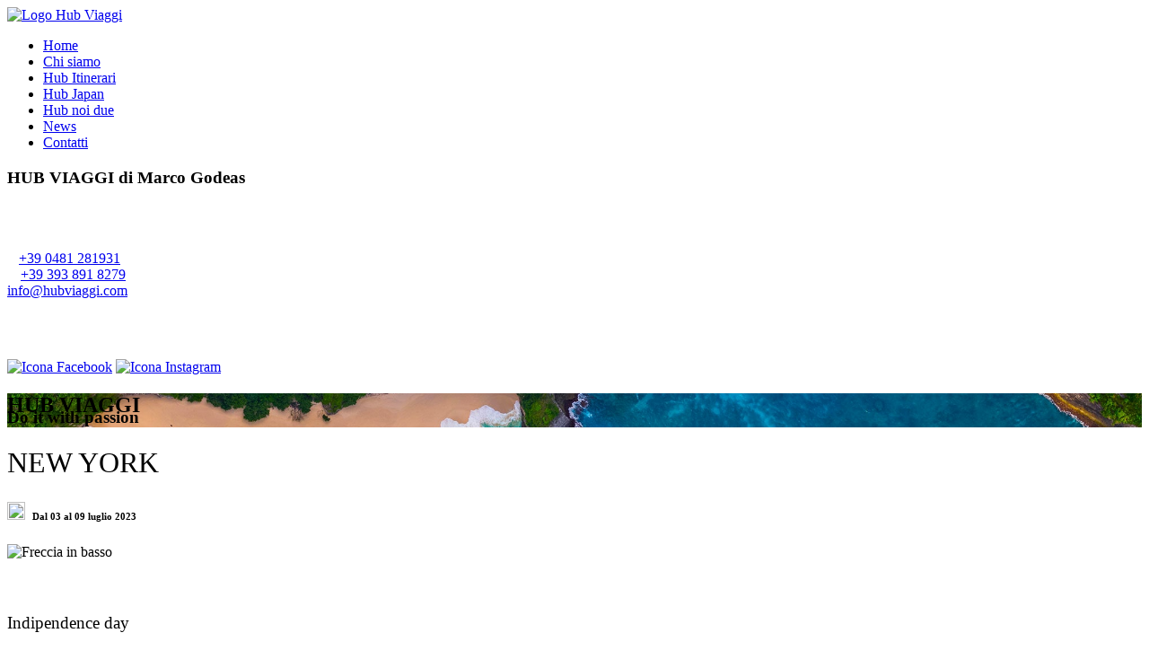

--- FILE ---
content_type: text/html; charset=UTF-8
request_url: https://hubviaggi.it/hub-itinerari/new-york-indipendence-day/
body_size: 9991
content:
<!DOCTYPE html>
<html lang="it-IT">
<head>
<meta charset="utf-8">
<meta name="viewport" content="width=device-width, initial-scale=1.0">
<meta name="description" content="Dal 2015 Hub Viaggi &egrave; l&#8217;agenzia di riferimento per i tuoi viaggi da sogno. Al tuo fianco perch&eacute; il tuo viaggio sia perfetto in ogni particolare!" />
<!-- Meta for IE support -->
<meta http-equiv="X-UA-Compatible" content="IE=edge">
<meta name='robots' content='index, follow, max-image-preview:large, max-snippet:-1, max-video-preview:-1' />
<style>img:is([sizes="auto" i], [sizes^="auto," i]) { contain-intrinsic-size: 3000px 1500px }</style>
<!-- This site is optimized with the Yoast SEO plugin v26.1.1 - https://yoast.com/wordpress/plugins/seo/ -->
<title>New York</title>
<link rel="canonical" href="https://hubviaggi.it/hub-itinerari/new-york-indipendence-day/" />
<meta property="og:locale" content="it_IT" />
<meta property="og:type" content="article" />
<meta property="og:title" content="New York" />
<meta property="og:url" content="https://hubviaggi.it/hub-itinerari/new-york-indipendence-day/" />
<meta property="og:site_name" content="Hub Viaggi - Do it with passion" />
<meta property="article:publisher" content="https://www.facebook.com/hubviaggi" />
<meta property="article:modified_time" content="2022-12-13T14:16:10+00:00" />
<meta property="og:image" content="https://hubviaggi.it/wp-content/uploads/2022/12/wall-street.jpg" />
<meta property="og:image:width" content="840" />
<meta property="og:image:height" content="550" />
<meta property="og:image:type" content="image/jpeg" />
<meta name="twitter:card" content="summary_large_image" />
<meta name="twitter:image" content="https://hubviaggi.it/wp-content/uploads/2022/12/wall-street.jpg" />
<script type="application/ld+json" class="yoast-schema-graph">{"@context":"https://schema.org","@graph":[{"@type":"WebPage","@id":"https://hubviaggi.it/hub-itinerari/new-york-indipendence-day/","url":"https://hubviaggi.it/hub-itinerari/new-york-indipendence-day/","name":"New York","isPartOf":{"@id":"https://hubviaggi.it/#website"},"primaryImageOfPage":{"@id":"https://hubviaggi.it/hub-itinerari/new-york-indipendence-day/#primaryimage"},"image":{"@id":"https://hubviaggi.it/hub-itinerari/new-york-indipendence-day/#primaryimage"},"thumbnailUrl":"https://hubviaggi.it/wp-content/uploads/2022/12/wall-street.jpg","datePublished":"2022-12-13T14:14:16+00:00","dateModified":"2022-12-13T14:16:10+00:00","breadcrumb":{"@id":"https://hubviaggi.it/hub-itinerari/new-york-indipendence-day/#breadcrumb"},"inLanguage":"it-IT","potentialAction":[{"@type":"ReadAction","target":["https://hubviaggi.it/hub-itinerari/new-york-indipendence-day/"]}]},{"@type":"ImageObject","inLanguage":"it-IT","@id":"https://hubviaggi.it/hub-itinerari/new-york-indipendence-day/#primaryimage","url":"https://hubviaggi.it/wp-content/uploads/2022/12/wall-street.jpg","contentUrl":"https://hubviaggi.it/wp-content/uploads/2022/12/wall-street.jpg","width":840,"height":550,"caption":"Wall Street"},{"@type":"BreadcrumbList","@id":"https://hubviaggi.it/hub-itinerari/new-york-indipendence-day/#breadcrumb","itemListElement":[{"@type":"ListItem","position":1,"name":"Home","item":"https://hubviaggi.it/"},{"@type":"ListItem","position":2,"name":"Hub Itinerari","item":"https://hubviaggi.it/hub-itinerari/"},{"@type":"ListItem","position":3,"name":"New York"}]},{"@type":"WebSite","@id":"https://hubviaggi.it/#website","url":"https://hubviaggi.it/","name":"Hub Viaggi - Do it with passion","description":"Dal 2015 Hub Viaggi &egrave; l'agenzia di riferimento per i tuoi viaggi da sogno. Al tuo fianco perch&eacute; il tuo viaggio sia perfetto in ogni particolare!","publisher":{"@id":"https://hubviaggi.it/#organization"},"potentialAction":[{"@type":"SearchAction","target":{"@type":"EntryPoint","urlTemplate":"https://hubviaggi.it/?s={search_term_string}"},"query-input":{"@type":"PropertyValueSpecification","valueRequired":true,"valueName":"search_term_string"}}],"inLanguage":"it-IT"},{"@type":"Organization","@id":"https://hubviaggi.it/#organization","name":"Hub Viaggi","url":"https://hubviaggi.it/","logo":{"@type":"ImageObject","inLanguage":"it-IT","@id":"https://hubviaggi.it/#/schema/logo/image/","url":"https://hubviaggi.it/wp-content/uploads/2020/12/logo-hub-viaggi.jpg","contentUrl":"https://hubviaggi.it/wp-content/uploads/2020/12/logo-hub-viaggi.jpg","width":300,"height":55,"caption":"Hub Viaggi"},"image":{"@id":"https://hubviaggi.it/#/schema/logo/image/"},"sameAs":["https://www.facebook.com/hubviaggi","https://www.instagram.com/hubviaggi/"]}]}</script>
<!-- / Yoast SEO plugin. -->
<!-- <link rel='stylesheet' id='wp-block-library-css' href='https://hubviaggi.it/wp-includes/css/dist/block-library/style.min.css' type='text/css' media='all' /> -->
<link rel="stylesheet" type="text/css" href="//hubviaggi.it/wp-content/cache/wpfc-minified/efum794b/s5dp.css" media="all"/>
<style id='classic-theme-styles-inline-css' type='text/css'>
/*! This file is auto-generated */
.wp-block-button__link{color:#fff;background-color:#32373c;border-radius:9999px;box-shadow:none;text-decoration:none;padding:calc(.667em + 2px) calc(1.333em + 2px);font-size:1.125em}.wp-block-file__button{background:#32373c;color:#fff;text-decoration:none}
</style>
<style id='global-styles-inline-css' type='text/css'>
:root{--wp--preset--aspect-ratio--square: 1;--wp--preset--aspect-ratio--4-3: 4/3;--wp--preset--aspect-ratio--3-4: 3/4;--wp--preset--aspect-ratio--3-2: 3/2;--wp--preset--aspect-ratio--2-3: 2/3;--wp--preset--aspect-ratio--16-9: 16/9;--wp--preset--aspect-ratio--9-16: 9/16;--wp--preset--color--black: #000000;--wp--preset--color--cyan-bluish-gray: #abb8c3;--wp--preset--color--white: #ffffff;--wp--preset--color--pale-pink: #f78da7;--wp--preset--color--vivid-red: #cf2e2e;--wp--preset--color--luminous-vivid-orange: #ff6900;--wp--preset--color--luminous-vivid-amber: #fcb900;--wp--preset--color--light-green-cyan: #7bdcb5;--wp--preset--color--vivid-green-cyan: #00d084;--wp--preset--color--pale-cyan-blue: #8ed1fc;--wp--preset--color--vivid-cyan-blue: #0693e3;--wp--preset--color--vivid-purple: #9b51e0;--wp--preset--gradient--vivid-cyan-blue-to-vivid-purple: linear-gradient(135deg,rgba(6,147,227,1) 0%,rgb(155,81,224) 100%);--wp--preset--gradient--light-green-cyan-to-vivid-green-cyan: linear-gradient(135deg,rgb(122,220,180) 0%,rgb(0,208,130) 100%);--wp--preset--gradient--luminous-vivid-amber-to-luminous-vivid-orange: linear-gradient(135deg,rgba(252,185,0,1) 0%,rgba(255,105,0,1) 100%);--wp--preset--gradient--luminous-vivid-orange-to-vivid-red: linear-gradient(135deg,rgba(255,105,0,1) 0%,rgb(207,46,46) 100%);--wp--preset--gradient--very-light-gray-to-cyan-bluish-gray: linear-gradient(135deg,rgb(238,238,238) 0%,rgb(169,184,195) 100%);--wp--preset--gradient--cool-to-warm-spectrum: linear-gradient(135deg,rgb(74,234,220) 0%,rgb(151,120,209) 20%,rgb(207,42,186) 40%,rgb(238,44,130) 60%,rgb(251,105,98) 80%,rgb(254,248,76) 100%);--wp--preset--gradient--blush-light-purple: linear-gradient(135deg,rgb(255,206,236) 0%,rgb(152,150,240) 100%);--wp--preset--gradient--blush-bordeaux: linear-gradient(135deg,rgb(254,205,165) 0%,rgb(254,45,45) 50%,rgb(107,0,62) 100%);--wp--preset--gradient--luminous-dusk: linear-gradient(135deg,rgb(255,203,112) 0%,rgb(199,81,192) 50%,rgb(65,88,208) 100%);--wp--preset--gradient--pale-ocean: linear-gradient(135deg,rgb(255,245,203) 0%,rgb(182,227,212) 50%,rgb(51,167,181) 100%);--wp--preset--gradient--electric-grass: linear-gradient(135deg,rgb(202,248,128) 0%,rgb(113,206,126) 100%);--wp--preset--gradient--midnight: linear-gradient(135deg,rgb(2,3,129) 0%,rgb(40,116,252) 100%);--wp--preset--font-size--small: 13px;--wp--preset--font-size--medium: 20px;--wp--preset--font-size--large: 36px;--wp--preset--font-size--x-large: 42px;--wp--preset--spacing--20: 0.44rem;--wp--preset--spacing--30: 0.67rem;--wp--preset--spacing--40: 1rem;--wp--preset--spacing--50: 1.5rem;--wp--preset--spacing--60: 2.25rem;--wp--preset--spacing--70: 3.38rem;--wp--preset--spacing--80: 5.06rem;--wp--preset--shadow--natural: 6px 6px 9px rgba(0, 0, 0, 0.2);--wp--preset--shadow--deep: 12px 12px 50px rgba(0, 0, 0, 0.4);--wp--preset--shadow--sharp: 6px 6px 0px rgba(0, 0, 0, 0.2);--wp--preset--shadow--outlined: 6px 6px 0px -3px rgba(255, 255, 255, 1), 6px 6px rgba(0, 0, 0, 1);--wp--preset--shadow--crisp: 6px 6px 0px rgba(0, 0, 0, 1);}:where(.is-layout-flex){gap: 0.5em;}:where(.is-layout-grid){gap: 0.5em;}body .is-layout-flex{display: flex;}.is-layout-flex{flex-wrap: wrap;align-items: center;}.is-layout-flex > :is(*, div){margin: 0;}body .is-layout-grid{display: grid;}.is-layout-grid > :is(*, div){margin: 0;}:where(.wp-block-columns.is-layout-flex){gap: 2em;}:where(.wp-block-columns.is-layout-grid){gap: 2em;}:where(.wp-block-post-template.is-layout-flex){gap: 1.25em;}:where(.wp-block-post-template.is-layout-grid){gap: 1.25em;}.has-black-color{color: var(--wp--preset--color--black) !important;}.has-cyan-bluish-gray-color{color: var(--wp--preset--color--cyan-bluish-gray) !important;}.has-white-color{color: var(--wp--preset--color--white) !important;}.has-pale-pink-color{color: var(--wp--preset--color--pale-pink) !important;}.has-vivid-red-color{color: var(--wp--preset--color--vivid-red) !important;}.has-luminous-vivid-orange-color{color: var(--wp--preset--color--luminous-vivid-orange) !important;}.has-luminous-vivid-amber-color{color: var(--wp--preset--color--luminous-vivid-amber) !important;}.has-light-green-cyan-color{color: var(--wp--preset--color--light-green-cyan) !important;}.has-vivid-green-cyan-color{color: var(--wp--preset--color--vivid-green-cyan) !important;}.has-pale-cyan-blue-color{color: var(--wp--preset--color--pale-cyan-blue) !important;}.has-vivid-cyan-blue-color{color: var(--wp--preset--color--vivid-cyan-blue) !important;}.has-vivid-purple-color{color: var(--wp--preset--color--vivid-purple) !important;}.has-black-background-color{background-color: var(--wp--preset--color--black) !important;}.has-cyan-bluish-gray-background-color{background-color: var(--wp--preset--color--cyan-bluish-gray) !important;}.has-white-background-color{background-color: var(--wp--preset--color--white) !important;}.has-pale-pink-background-color{background-color: var(--wp--preset--color--pale-pink) !important;}.has-vivid-red-background-color{background-color: var(--wp--preset--color--vivid-red) !important;}.has-luminous-vivid-orange-background-color{background-color: var(--wp--preset--color--luminous-vivid-orange) !important;}.has-luminous-vivid-amber-background-color{background-color: var(--wp--preset--color--luminous-vivid-amber) !important;}.has-light-green-cyan-background-color{background-color: var(--wp--preset--color--light-green-cyan) !important;}.has-vivid-green-cyan-background-color{background-color: var(--wp--preset--color--vivid-green-cyan) !important;}.has-pale-cyan-blue-background-color{background-color: var(--wp--preset--color--pale-cyan-blue) !important;}.has-vivid-cyan-blue-background-color{background-color: var(--wp--preset--color--vivid-cyan-blue) !important;}.has-vivid-purple-background-color{background-color: var(--wp--preset--color--vivid-purple) !important;}.has-black-border-color{border-color: var(--wp--preset--color--black) !important;}.has-cyan-bluish-gray-border-color{border-color: var(--wp--preset--color--cyan-bluish-gray) !important;}.has-white-border-color{border-color: var(--wp--preset--color--white) !important;}.has-pale-pink-border-color{border-color: var(--wp--preset--color--pale-pink) !important;}.has-vivid-red-border-color{border-color: var(--wp--preset--color--vivid-red) !important;}.has-luminous-vivid-orange-border-color{border-color: var(--wp--preset--color--luminous-vivid-orange) !important;}.has-luminous-vivid-amber-border-color{border-color: var(--wp--preset--color--luminous-vivid-amber) !important;}.has-light-green-cyan-border-color{border-color: var(--wp--preset--color--light-green-cyan) !important;}.has-vivid-green-cyan-border-color{border-color: var(--wp--preset--color--vivid-green-cyan) !important;}.has-pale-cyan-blue-border-color{border-color: var(--wp--preset--color--pale-cyan-blue) !important;}.has-vivid-cyan-blue-border-color{border-color: var(--wp--preset--color--vivid-cyan-blue) !important;}.has-vivid-purple-border-color{border-color: var(--wp--preset--color--vivid-purple) !important;}.has-vivid-cyan-blue-to-vivid-purple-gradient-background{background: var(--wp--preset--gradient--vivid-cyan-blue-to-vivid-purple) !important;}.has-light-green-cyan-to-vivid-green-cyan-gradient-background{background: var(--wp--preset--gradient--light-green-cyan-to-vivid-green-cyan) !important;}.has-luminous-vivid-amber-to-luminous-vivid-orange-gradient-background{background: var(--wp--preset--gradient--luminous-vivid-amber-to-luminous-vivid-orange) !important;}.has-luminous-vivid-orange-to-vivid-red-gradient-background{background: var(--wp--preset--gradient--luminous-vivid-orange-to-vivid-red) !important;}.has-very-light-gray-to-cyan-bluish-gray-gradient-background{background: var(--wp--preset--gradient--very-light-gray-to-cyan-bluish-gray) !important;}.has-cool-to-warm-spectrum-gradient-background{background: var(--wp--preset--gradient--cool-to-warm-spectrum) !important;}.has-blush-light-purple-gradient-background{background: var(--wp--preset--gradient--blush-light-purple) !important;}.has-blush-bordeaux-gradient-background{background: var(--wp--preset--gradient--blush-bordeaux) !important;}.has-luminous-dusk-gradient-background{background: var(--wp--preset--gradient--luminous-dusk) !important;}.has-pale-ocean-gradient-background{background: var(--wp--preset--gradient--pale-ocean) !important;}.has-electric-grass-gradient-background{background: var(--wp--preset--gradient--electric-grass) !important;}.has-midnight-gradient-background{background: var(--wp--preset--gradient--midnight) !important;}.has-small-font-size{font-size: var(--wp--preset--font-size--small) !important;}.has-medium-font-size{font-size: var(--wp--preset--font-size--medium) !important;}.has-large-font-size{font-size: var(--wp--preset--font-size--large) !important;}.has-x-large-font-size{font-size: var(--wp--preset--font-size--x-large) !important;}
:where(.wp-block-post-template.is-layout-flex){gap: 1.25em;}:where(.wp-block-post-template.is-layout-grid){gap: 1.25em;}
:where(.wp-block-columns.is-layout-flex){gap: 2em;}:where(.wp-block-columns.is-layout-grid){gap: 2em;}
:root :where(.wp-block-pullquote){font-size: 1.5em;line-height: 1.6;}
</style>
<!-- <link rel='stylesheet' id='cookie-notice-front-css' href='https://hubviaggi.it/wp-content/plugins/cookie-notice/css/front.min.css' type='text/css' media='all' /> -->
<!-- <link rel='stylesheet' id='cd-normalize-css' href='https://hubviaggi.it/wp-content/themes/hubviaggi/css/normalize.min.css' type='text/css' media='all' /> -->
<!-- <link rel='stylesheet' id='cd-locomotive-css' href='https://hubviaggi.it/wp-content/themes/hubviaggi/css/locomotive-scroll.min.css' type='text/css' media='all' /> -->
<link rel="stylesheet" type="text/css" href="//hubviaggi.it/wp-content/cache/wpfc-minified/lauj9iku/s5dp.css" media="all"/>
<link rel='stylesheet' id='cd-google-font-css' href='//fonts.googleapis.com/css2?family=Barlow%3Awght%40200%3B300%3B500%3B700%3B900&#038;display=swap%22+rel%3D%22stylesheet%22&#038;ver=6.8.3' type='text/css' media='all' />
<!-- <link rel='stylesheet' id='cd-style-css' href='https://hubviaggi.it/wp-content/themes/hubviaggi/style.css' type='text/css' media='all' /> -->
<link rel="icon" href="https://hubviaggi.it/wp-content/uploads/2020/12/cropped-favicon-hub-viaggi-32x32.jpg" sizes="32x32" />
<link rel="icon" href="https://hubviaggi.it/wp-content/uploads/2020/12/cropped-favicon-hub-viaggi-192x192.jpg" sizes="192x192" />
<link rel="apple-touch-icon" href="https://hubviaggi.it/wp-content/uploads/2020/12/cropped-favicon-hub-viaggi-180x180.jpg" />
<meta name="msapplication-TileImage" content="https://hubviaggi.it/wp-content/uploads/2020/12/cropped-favicon-hub-viaggi-270x270.jpg" />
<!-- Global site tag (gtag.js) - Google Analytics -->
<script async src="https://www.googletagmanager.com/gtag/js?id=G-VKZX2RGD2G"></script>
<script>
window.dataLayer = window.dataLayer || [];
function gtag(){dataLayer.push(arguments);}
gtag('js', new Date());
gtag('config', 'G-VKZX2RGD2G');
</script>
</head>
<body data-rsssl=1 class="wp-singular page-template page-template-page-templates page-template-pagina-itinerario page-template-page-templatespagina-itinerario-php page page-id-1522 page-child parent-pageid-123 wp-theme-hubviaggi cookies-not-set">
<div class="site-container">
<div class="preloader"></div>
<a href="https://hubviaggi.it" class="logo fade-up">
<img src="https://hubviaggi.it/wp-content/themes/hubviaggi/img/logo-hub viaggi.svg" alt="Logo Hub Viaggi">
</a>
<div class="menu-hidden">
<div class="grid">
<div class="col-70 vertical-center">
<ul class="menu-hidden__items"><li><a href="https://hubviaggi.it/">Home</a></li>
<li><a href="https://hubviaggi.it/chi-siamo/">Chi siamo</a></li>
<li><a href="https://itinerari.hubviaggi.it/">Hub Itinerari</a></li>
<li><a href="https://hubviaggi.it/hub-japan/">Hub Japan</a></li>
<li><a href="https://hubviaggi.it/viaggi-di-nozze-hub-noi-due/">Hub noi due</a></li>
<li><a href="https://hubviaggi.it/news/">News</a></li>
<li><a href="https://hubviaggi.it/contatti/">Contatti</a></li>
</ul>
</div>
<div class="col-30 vertical-center header">
<div>
<h3>HUB VIAGGI di Marco Godeas</h3>
<p style="color:#fff">
Via Martiri della Libertà, 55<br/>
34079 Staranzano GO</p>
<p style="color:#fff">
T:<a href="tel:+390481281931">+39 0481 281931</a><br/>
C:<a href="tel:+393938918279">+39 393 891 8279</a><br/>
<a href="mailto:info@hubviaggi.com">info@hubviaggi.com</a></p>
<h2 style="color:#fff">Seguici sui nostri social</h2>
<a href="https://www.facebook.com/hubviaggi" target="_blank"><img src="https://hubviaggi.it/wp-content/themes/hubviaggi/img/ico-fb.svg" width="30px" alt="Icona Facebook"></a>
<a href="https://www.instagram.com/hubviaggi" target="_blank"><img src="https://hubviaggi.it/wp-content/themes/hubviaggi/img/ico-ig.svg" width="30px" alt="Icona Instagram"></a>
</div>
</div>
</div>
</div>
<div class="hamburger">
<div class="icon-hamburger">
<span></span>
</div>
</div>
</div>
<div class="scroll-container" data-scroll-container>
<main id="swup" class="transition-fade">
<div data-scroll-section class="cover-interno" style="background: url(https://hubviaggi.it/wp-content/uploads/2020/11/header.jpg) no-repeat center center; background-size: cover;">
<div class="cover__content margin-top">
<h2 data-scroll class="supertitle text-reveal" style="text-transform:uppercase; margin-bottom:-30px;font-weight:500"><b>Hub Viaggi</b></h2>
<h3 data-scroll class="title text-reveal"><b>Do it with passion</b></h3>
<!--<div data-scroll class="linea fade"></div>
<div data-scroll class="linea__dot fade"></div>
<div data-scroll class="linea__dot linea__dot--2 fade"></div>
<div data-scroll class="linea__dot linea__dot--4 fade"></div>-->
</div>
</div>
<!--Intro-->
<div data-scroll-section class="grid grid--center">
<div class="col-40 pd-right">
<h1 data-scroll class="headline fade delay-2"><b style="font-weight:500; text-transform:uppercase">New York</b></h1>
<h6 data-scroll class="titolo__itinerario--mod fade delay-10"><img src="https://hubviaggi.it/wp-content/themes/hubviaggi/img/icons/clock.svg" width="20" height="20" style="margin-right:8px;" class="icon-clock" >Dal 03 al 09 luglio 2023</h6>
<!-- freccia -->
<div class="freccia-giu">
<img src="https://hubviaggi.it/wp-content/themes/hubviaggi/img/freccia-giu.svg" height="100px" alt="Freccia in basso">
</div>
</div>
<div class="col-60 pd-mob">
<h3 data-scroll class="subtitle fade delay-4" style="padding-top:40px; font-weight:300">Indipendence day</h3>
<p data-scroll class="fade delay-6" style="margin-bottom:80px">Vivremo la grande mela con gli splendidi fuochi di artificio organizzati dai magazzini Macy’s in occasione della Festa dell’Indipendenza; un programma completo, un programma con già molti pasti inclusi in ristoranti selezionati e provati da noi, un programma con diverse esperienze già pronte da vivere.</p>
</div>
</div>
<!-- Programma -->
<div class="media-affix" id="affix-container" data-scroll-section>
<div class="grid" data-scroll data-scroll-call="bg-dark" data-scroll-repeat>
<div class="col-40" data-scroll data-scroll-sticky data-scroll-target="#affix-container">
<h2 class="supertitle">
<span data-scroll class="text-reveal"><b style="font-weight:200;">Itinerario di <br/>viaggio</b></span>
</h2>
</div>
<div class="col-60 pd-mob">
<div data-scroll class="media-affix__item fade">
<p><p><strong>GIORNO 1 |<br />
</strong>Ritrovo dei partecipanti nei punti concordati a Trieste, Staranzano, Palmanova e Portogruaro e trasferimento con pullman GT alla volta dell&#8217;aeroporto di Venezia Marco Polo, in tempo utile per le formalità di imbarco sul volo Air France che, dopo breve scalo a Parigi CDG ci condurrà alla Grande Mela.<br />
All&#8217;arrivo, dopo il disbrigo delle formalità di ingresso e il ritiro dei bagagli, incontro con la guida parlante italiano e trasferimento al nostro hotel Fairfield Inn &amp; Suites.<br />
Sistemazione nelle camere e pernottamento.</p>
<p><strong>GIORNO 2 |</strong><br />
Prima colazione in hotel e inizio della scoperta della Grande Mela e inizieremo con una mattinata dedicata al quartiere Hudson Yards, che ci permetterà di percorrere parte della città dall&#8217;alto del giardino pensile più celebre e interessante. Arriveremo così al quartiere di Chelsea, quartiere residenziale tra i più &#8220;in&#8221; della città.<br />
Tempo a disposizione per il pranzo a Chelsea Market, dove potrete gustare il famoso &#8220;lobster roll&#8221;. Nel primo pomeriggio ci sposteremo a Coney Island da dove vivremo i festeggiamenti della festa dell&#8217;indipendenza da veri new yorkesi, sulla spiaggia, mangiando street food e assistendo ad uno degli spettacoli pirotecnici più famosi.<br />
Al termine rientro in metropolitana in hotel e pernottamento.</p>
</p>
</div>
</div>
<div class="col-40"></div>
<div class="col-60 pd-mob">
<div data-scroll class="media-affix__item fade">
<p><p><strong>GIORNO 3 |</strong><br />
Prima colazione in hotel e mattinata dedicata alla scoperta del polmone verde della città. Lo faremo con un bell&#8217;itinerario guidato di due ore in e-bike, che ci permetterà di percorrere l&#8217;intero anello facendo delle soste nei punti più importanti e nei punti dove potrete ammirare gli scorci più belli.<br />
Tempo per un bell&#8217;hot dog da gustare nel parco e pomeriggio dedicato alla visita di Midtown: percorreremo 5th Evenue, la via dello shopping per eccellenza, visiteremo gli esterni del Rockefeller Center, la cattedrale di St. Patrick, l&#8217;esterno del Chrysler Building, la Grand Central Station, la NY Public Library e concluderemo la giornata con una bella cena in ristorante.<br />
Rientro in hotel e pernottamento.</p>
<p><strong>GIORNO 4 |</strong><br />
Prima colazione in hotel e partenza in metropolitana alla volta del Financial District. Inizieremo le nostre visite con la zona di Ground Zero e l&#8217;Oculus, per poi proseguire verso Wall Street, il celebre toro, simbolo della finanza americana, Battery Park, la punta verde situata all&#8217;estremità di Manhattan.<br />
Tempo libero per il pranzo. Nel pomeriggio attraverseremo a piedi il ponte di Brooklyn per arrivare così al quartiere di Dumbo, un tempo zona portuale, oggi uno dei quartieri più di tendenza della città con diversi ristoranti.<br />
Cena in ristorante, rientro in hotel e pernottamento.</p>
</p>
</div>
</div>
<div class="col-40"></div>
<div class="col-60 pd-mob">
<div data-scroll class="media-affix__item fade">
<p><p><strong>GIORNO 5 |</strong><br />
Prima colazione in hotel e mattinata dedicata alla scoperta dei quartieri residenziali e di tendenza di Soho e del Village, residenza di moltissimi vip e quartiere da dove sono partite moltissime tendenze.<br />
Pranzo libero e pomeriggio a disposizione per visite individuali.<br />
Nel tardo pomeriggio salita al Summit One At Vanderbildt per godere di una delle più belle viste della città dall&#8217;alto.<br />
Cena in ristorante, rientro in hotel e pernottamento.<br />
<strong><br />
GIORNO 6 |</strong><br />
Prima colazione in hotel, rilascio delle camere e mattinata a disposizione per ultimi acquisti e visite.<br />
Nel pomeriggio trasferimento in aeroporto in tempo utile per il volo diretto Delta Airlines che ci condurrà a Venezia Marco Polo.</p>
<p><strong>GIORNO 7 |</strong><br />
Arrivo a Venezia e rientro nei punti di raccolta precedentemente concordati e fine dei nostri servizi.</p>
</p>
</div>
</div>
<div class="col-40"></div>
<div class="col-60">
<div data-scroll class="media-affix__item margin-top">
<a data-no-swup href="https://hubviaggi.it/wp-content/uploads/2022/12/new-york-Indipendence-day.pdf" class="underlined-a-slide" target="_blank">
Scarica il programma completo
</a>
</div>
</div>
</div>
</div>
<!--Galleria-->
<div data-scroll-section class="grid grid--center">
<div class="col-80 tx-center margin-bottom">
<h2 data-scroll class="headline text-reveal delay-2" style="line-height:86px;"><b>New York</b></h2>
<h3 data-scroll class="title text-reveal delay-6"><b style="font-weight:200">Indipendence day</b></h3>
</div>
</div>
<div data-scroll-section class="panel panel--mod">
<div class="grid">
<div data-scroll class="col-70">
<div data-scroll class="media-panel__img zoom-in">
<img data-scroll data-scroll-speed="-1.8" src="https://hubviaggi.it/wp-content/uploads/2022/12/coney-island-hub-viaggi.jpg" alt="" class="">
</div>
</div>
<div class="col-40 testo-foto align-self-center">
<h3 data-scroll class="title fade-down delay-6">Coney Island</h3>
<span data-scroll class="fade-down delay-8"></span>
</div>
</div>
</div>
<div data-scroll-section class="panel panel--mod">
<div class="grid grid--center">
<div data-scroll class="col-70">
<div data-scroll class="zoom-in">
<img data-scroll data-scroll-speed="1.8" src="https://hubviaggi.it/wp-content/uploads/2022/12/ponte-di-brooklyn.jpg" alt="" class="img-res">
<!--<h3 data-scroll class="fade-down delay-6 testo-foto--centrale">Serengeti National Park</h3>-->
</div>
<div data-scroll class="zoom-in">
<img data-scroll data-scroll-speed="1.8" src="https://hubviaggi.it/wp-content/uploads/2022/12/wall-street.jpg" alt="" class="img-res">
</div>
</div>
</div>
</div>
<div data-scroll-section class="panel panel--secondario">
<div class="grid">
<div data-scroll class="col-70">
<div data-scroll class="media-panel__img zoom-in">
<img data-scroll data-scroll-speed="1.8" src="https://hubviaggi.it/wp-content/uploads/2022/03/summit-one-at-vinderbilt.jpg" alt="" class="">
</div>
</div>
<div class="col-40 testo-foto align-self-center">
<h3 data-scroll class="title fade-down delay-6"><b style="font-weight:200">Summit One at Vanderbilt</b></h3>
<span data-scroll class="fade-down delay-8"></span>
</div>
</div>
</div>
<!--Form Contatti-->
<section id="prenota"></section>
<div data-scroll-section class="margin-bottom">
<div class="grid grid--center">
<div class="col-70 tx-center margin-bottom">
<h4 data-scroll class="text-reveal"><b style="letter-spacing:0.20em; text-transform:uppercase">Parti con noi</b></h4>
<div class="linea-verticale"></div>
<h2 data-scroll class="supertitle text-reveal margin-top-big"><b style="font-weight: 200;">Prenota il tuo posto o richiedi maggiori informazioni</b></h2>
<div data-scroll data-scroll-call="bg-grey" data-scroll-repeat></div>
</div>
<div class="col-70 pd-mob">
<div class="wpforms-container wpforms-container-full" id="wpforms-982"><form id="wpforms-form-982" class="wpforms-validate wpforms-form wpforms-ajax-form" data-formid="982" method="post" enctype="multipart/form-data" action="/hub-itinerari/new-york-indipendence-day/" data-token="b4e4d4c14af6d3a46c063f576ea3e494" data-token-time="1760554914"><noscript class="wpforms-error-noscript">Abilita JavaScript nel browser per completare questo modulo.</noscript><div class="wpforms-field-container"><div id="wpforms-982-field_1-container" class="wpforms-field wpforms-field-name wpforms-one-half wpforms-first" data-field-id="1"><label class="wpforms-field-label wpforms-label-hide" for="wpforms-982-field_1">Nome <span class="wpforms-required-label">*</span></label><input type="text" id="wpforms-982-field_1" class="wpforms-field-large wpforms-field-required" name="wpforms[fields][1]" placeholder="Nome" required></div><div id="wpforms-982-field_2-container" class="wpforms-field wpforms-field-name wpforms-one-half" data-field-id="2"><label class="wpforms-field-label wpforms-label-hide" for="wpforms-982-field_2">Nome <span class="wpforms-required-label">*</span></label><input type="text" id="wpforms-982-field_2" class="wpforms-field-large wpforms-field-required" name="wpforms[fields][2]" placeholder="Cognome" required></div><div id="wpforms-982-field_3-container" class="wpforms-field wpforms-field-email wpforms-one-half wpforms-first" data-field-id="3"><label class="wpforms-field-label wpforms-label-hide" for="wpforms-982-field_3">Email <span class="wpforms-required-label">*</span></label><input type="email" id="wpforms-982-field_3" class="wpforms-field-large wpforms-field-required" name="wpforms[fields][3]" placeholder="E-mail" spellcheck="false" required></div><div id="wpforms-982-field_5-container" class="wpforms-field wpforms-field-text wpforms-one-half" data-field-id="5"><label class="wpforms-field-label wpforms-label-hide" for="wpforms-982-field_5">Telefono <span class="wpforms-required-label">*</span></label><input type="text" id="wpforms-982-field_5" class="wpforms-field-large wpforms-field-required" name="wpforms[fields][5]" placeholder="Telefono" required></div><div id="wpforms-982-field_6-container" class="wpforms-field wpforms-field-textarea" data-field-id="6"><label class="wpforms-field-label wpforms-label-hide" for="wpforms-982-field_6">Messaggio <span class="wpforms-required-label">*</span></label><textarea id="wpforms-982-field_6" class="wpforms-field-medium wpforms-field-required" name="wpforms[fields][6]" placeholder="Inserisci la tua richiesta" required></textarea></div><div id="wpforms-982-field_7-container" class="wpforms-field wpforms-field-checkbox" data-field-id="7"><label class="wpforms-field-label wpforms-label-hide">Privacy <span class="wpforms-required-label">*</span></label><ul id="wpforms-982-field_7" class="wpforms-field-required"><li class="choice-1 depth-1"><input type="checkbox" id="wpforms-982-field_7_1" name="wpforms[fields][7][]" value="Confermo di aver letto e accettato la &lt;a href=&quot;https://hubviaggi.it/privacy-policy/&quot;&gt;politica sulla privacy&lt;/a&gt; e acconsento al trattamento dati." required ><label class="wpforms-field-label-inline" for="wpforms-982-field_7_1">Confermo di aver letto e accettato la <a href="https://hubviaggi.it/privacy-policy/">politica sulla privacy</a> e acconsento al trattamento dati.</label></li></ul></div></div><!-- .wpforms-field-container --><div class="wpforms-submit-container" ><input type="hidden" name="wpforms[id]" value="982"><input type="hidden" name="page_title" value="New York"><input type="hidden" name="page_url" value="https://hubviaggi.it/hub-itinerari/new-york-indipendence-day/"><input type="hidden" name="url_referer" value="https://hubviaggi.it/page-sitemap.xml"><input type="hidden" name="page_id" value="1522"><input type="hidden" name="wpforms[post_id]" value="1522"><button type="submit" name="wpforms[submit]" id="wpforms-submit-982" class="wpforms-submit" data-alt-text="Invio in corso..." data-submit-text="Invia la tua richiesta" aria-live="assertive" value="wpforms-submit">Invia la tua richiesta</button><img src="https://hubviaggi.it/wp-content/plugins/wpforms-lite/assets/images/submit-spin.svg" class="wpforms-submit-spinner" style="display: none;" width="26" height="26" alt="Caricamento"></div></form></div>  <!-- .wpforms-container -->
</div>
</div>
</div>

<!-- footer -->
<div data-scroll-section class="grid-footer grid--center footer">
<div class="col-30 margin-top align-self-center">
<img src="https://hubviaggi.it/wp-content/themes/hubviaggi/img/logo-hub viaggi.svg" alt="Hub Viaggi &#8211; Do it with passion" width="250px">
</div>
<div class="col-30 margin-top">
<h3>Hub Viaggi</h3>
<h4> Via Martiri della liberà 55-59<br/>
34079 Staranzano (GO)<br/>
T:<a href="tel:+390481281931">+39 0481 281931</a><br/>
C:<a href="tel:+393938918279">+39 393 891 8279</a><br/>
<a href="info@hubviaggi.com">info@hubviaggi.com</a><br/>
<a href="hubviaggi@legalmail.it">hubviaggi@legalmail.it</a><br/>
</h4>
</div>
<div class="col-20 margin-top">
<h3>Orari di apertura</h3>
<h4>Lunedì - Venerdì:<br/>
9:00 - 12:30 / 15:30 - 19:00<br/>
Sabato: 10:00 - 12.30<br/>
Mercoledì pomeriggio su appuntamento
</h4>
</div>
<div class="col-20 margin-top footer__social">
<h3>Social</h3>
<a href="https://www.facebook.com/hubviaggi" target="_blank"><img src="https://hubviaggi.it/wp-content/themes/hubviaggi/img/ico-fb.svg" width="30" height="30"></a>
<a href="https://www.instagram.com/hubviaggi/" target="_blank"><img src="https://hubviaggi.it/wp-content/themes/hubviaggi/img/ico-ig.svg" width="30" height="30"></a>
</div>
</div>
<div data-scroll-section class="copy">
<div class="col-100">
<p style="font-size:12px; letter-spacing:0.10em; color:#f2f2f2">	&copy; Copyright   Hub Viaggi s.r.l. | P.IVA e C.F. 01271650317 | Registro Imprese di GORIZIA - REA GO-77175 | Sede legale: via Martiri della liberà 55-59, 34079 Staranzano (GO) | T. <a href="tel:+390481281931">+39 0481 281931</a> - F. +39 0481280355 - Email: <a href="mailto:info@hubviaggi.com">info@hubviaggi.com</a> - Pec: <a href="mailto:hubviaggi@legalmail.it">hubviaggi@legalmail.it</a> | <a href="https://hubviaggi.it/privacy-policy/">Privacy Policy</a> - Coded by <a href="https://www.creativamentedesign.it/" target="_blank" rel="nofollow">Creativamente </a>
</div>
</main>
</div>
<script type="speculationrules">
{"prefetch":[{"source":"document","where":{"and":[{"href_matches":"\/*"},{"not":{"href_matches":["\/wp-*.php","\/wp-admin\/*","\/wp-content\/uploads\/*","\/wp-content\/*","\/wp-content\/plugins\/*","\/wp-content\/themes\/hubviaggi\/*","\/*\\?(.+)"]}},{"not":{"selector_matches":"a[rel~=\"nofollow\"]"}},{"not":{"selector_matches":".no-prefetch, .no-prefetch a"}}]},"eagerness":"conservative"}]}
</script>
<!-- <link rel='stylesheet' id='wpforms-classic-full-css' href='https://hubviaggi.it/wp-content/plugins/wpforms-lite/assets/css/frontend/classic/wpforms-full.min.css' type='text/css' media='all' /> -->
<link rel="stylesheet" type="text/css" href="//hubviaggi.it/wp-content/cache/wpfc-minified/6xd38hcx/s5dp.css" media="all"/>
<script type="text/javascript" id="cookie-notice-front-js-before">
/* <![CDATA[ */
var cnArgs = {"ajaxUrl":"https:\/\/hubviaggi.it\/wp-admin\/admin-ajax.php","nonce":"79e1a402ae","hideEffect":"fade","position":"bottom","onScroll":false,"onScrollOffset":100,"onClick":false,"cookieName":"cookie_notice_accepted","cookieTime":31536000,"cookieTimeRejected":2592000,"globalCookie":false,"redirection":false,"cache":false,"revokeCookies":true,"revokeCookiesOpt":"manual"};
/* ]]> */
</script>
<script type="text/javascript" src="https://hubviaggi.it/wp-content/plugins/cookie-notice/js/front.min.js" id="cookie-notice-front-js"></script>
<script type="text/javascript" src="https://hubviaggi.it/wp-includes/js/jquery/jquery.min.js" id="jquery-core-js"></script>
<script type="text/javascript" src="https://hubviaggi.it/wp-content/themes/hubviaggi/js/swup.min.js" id="cd-swup-js"></script>
<script type="text/javascript" src="https://hubviaggi.it/wp-content/themes/hubviaggi/js/SwupBodyClassPlugin.min.js" id="cd-swup-plugin-1-js"></script>
<script type="text/javascript" src="https://hubviaggi.it/wp-content/themes/hubviaggi/js/SwupHeadPlugin.min.js" id="cd-swup-plugin-2-js"></script>
<script type="text/javascript" src="https://hubviaggi.it/wp-content/themes/hubviaggi/js/locomotive-scroll.min.js" id="cd-locomotive-js"></script>
<script type="text/javascript" src="https://hubviaggi.it/wp-content/themes/hubviaggi/js/scripts.js" id="cd-script-js"></script>
<script type="text/javascript" src="https://hubviaggi.it/wp-includes/js/comment-reply.min.js" id="comment-reply-js" async="async" data-wp-strategy="async"></script>
<script type="text/javascript" src="https://hubviaggi.it/wp-content/plugins/wpforms-lite/assets/lib/jquery.validate.min.js" id="wpforms-validation-js"></script>
<script type="text/javascript" src="https://hubviaggi.it/wp-content/plugins/wpforms-lite/assets/lib/mailcheck.min.js" id="wpforms-mailcheck-js"></script>
<script type="text/javascript" src="https://hubviaggi.it/wp-content/plugins/wpforms-lite/assets/lib/punycode.min.js" id="wpforms-punycode-js"></script>
<script type="text/javascript" src="https://hubviaggi.it/wp-content/plugins/wpforms-lite/assets/js/share/utils.min.js" id="wpforms-generic-utils-js"></script>
<script type="text/javascript" src="https://hubviaggi.it/wp-content/plugins/wpforms-lite/assets/js/frontend/wpforms.min.js" id="wpforms-js"></script>
<script type="text/javascript" src="https://hubviaggi.it/wp-content/plugins/wpforms-lite/assets/js/frontend/fields/address.min.js" id="wpforms-address-field-js"></script>
<script type='text/javascript'>
/* <![CDATA[ */
var wpforms_settings = {"val_required":"Questo campo \u00e8 obbligatorio.","val_email":"Inserisci un indirizzo email valido.","val_email_suggestion":"Volevi dire {suggestion}?","val_email_suggestion_title":"Fai clic per accettare il suggerimento.","val_email_restricted":"Questo indirizzo email non \u00e8 consentito.","val_number":"Inserisci un numero valido.","val_number_positive":"Inserisci un numero di telefono valido.","val_minimum_price":"L&#039;importo inserito \u00e8 inferiore al minimo necessario.","val_confirm":"I valori dei campi non coincidono.","val_checklimit":"Hai superato il limite delle selezioni consentite: {#}.","val_limit_characters":"{count} di {limit} caratteri max.","val_limit_words":"{count} di {limit} parole max.","val_min":"Please enter a value greater than or equal to {0}.","val_max":"Please enter a value less than or equal to {0}.","val_recaptcha_fail_msg":"La verifica di Google reCAPTCHA non \u00e8 riuscita, riprova pi\u00f9 tardi.","val_turnstile_fail_msg":"La verifica di Cloudflare Turnstile non \u00e8 riuscita, riprova pi\u00f9 tardi.","val_inputmask_incomplete":"Completa il campo nel formato obbligatorio.","uuid_cookie":"","locale":"it","country":"","country_list_label":"Elenco dei paesi","wpforms_plugin_url":"https:\/\/hubviaggi.it\/wp-content\/plugins\/wpforms-lite\/","gdpr":"1","ajaxurl":"https:\/\/hubviaggi.it\/wp-admin\/admin-ajax.php","mailcheck_enabled":"1","mailcheck_domains":[],"mailcheck_toplevel_domains":["dev"],"is_ssl":"1","currency_code":"USD","currency_thousands":",","currency_decimals":"2","currency_decimal":".","currency_symbol":"$","currency_symbol_pos":"left","val_requiredpayment":"Il pagamento \u00e8 necessario.","val_creditcard":"Inserisci un numero valido di Carta di credito.","readOnlyDisallowedFields":["captcha","content","divider","hidden","html","entry-preview","pagebreak","payment-total","gdpr-checkbox"],"error_updating_token":"Errore nell&#039;aggiornare il token. Riprova o contatta l&#039;assistenza se il problema persiste.","network_error":"Errore di rete o server non raggiungibile. Verifica la connessione o riprova pi\u00f9 tardi.","token_cache_lifetime":"86400","hn_data":[],"address_field":{"list_countries_without_states":["GB","DE","CH","NL"]}}
/* ]]> */
</script>
<!-- Cookie Notice plugin v2.5.7 by Hu-manity.co https://hu-manity.co/ -->
<div id="cookie-notice" role="dialog" class="cookie-notice-hidden cookie-revoke-hidden cn-position-bottom" aria-label="Cookie Notice" style="background-color: rgba(21,45,96,0.8);"><div class="cookie-notice-container" style="color: #fff"><span id="cn-notice-text" class="cn-text-container">Utilizziamo cookies di terze parti per essere sicuri che tu possa avere la migliore esperienza sul nostro sito.</span><span id="cn-notice-buttons" class="cn-buttons-container"><button id="cn-accept-cookie" data-cookie-set="accept" class="cn-set-cookie cn-button" aria-label="Accetta" style="background-color: #00a99d">Accetta</button><button id="cn-refuse-cookie" data-cookie-set="refuse" class="cn-set-cookie cn-button" aria-label="Rifiuta" style="background-color: #00a99d">Rifiuta</button><button data-link-url="https://hubviaggi.it/privacy-policy/" data-link-target="_blank" id="cn-more-info" class="cn-more-info cn-button" aria-label="Approfondisci" style="background-color: #00a99d">Approfondisci</button></span><span id="cn-close-notice" data-cookie-set="accept" class="cn-close-icon" title="Rifiuta"></span></div>
<div class="cookie-revoke-container" style="color: #fff"><span id="cn-revoke-text" class="cn-text-container">Puoi revocare il tuo consenso in qualsiasi momento utilizzando il pulsante Revoca il consenso.</span><span id="cn-revoke-buttons" class="cn-buttons-container"><button id="cn-revoke-cookie" class="cn-revoke-cookie cn-button" aria-label="Revoca il consenso" style="background-color: #00a99d">Revoca il consenso</button></span>
</div>
</div>
<!-- / Cookie Notice plugin -->
</body>
</html><!-- WP Fastest Cache file was created in 0.117 seconds, on October 15, 2025 @ 9:01 pm -->